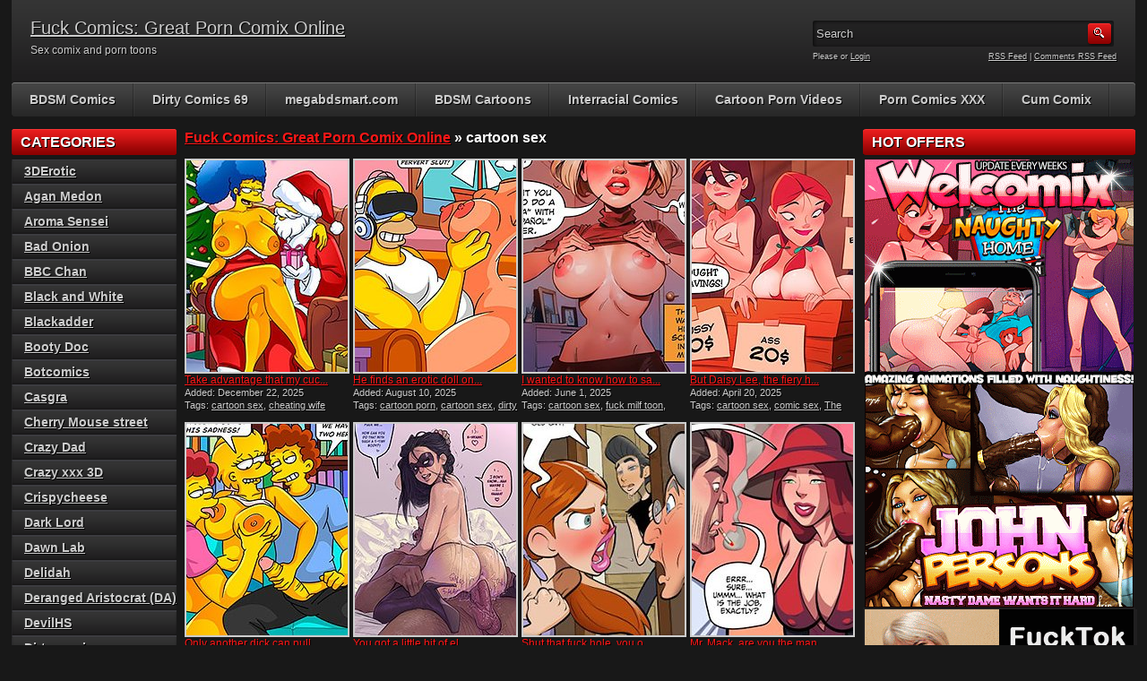

--- FILE ---
content_type: text/html; charset=UTF-8
request_url: http://fuckcomics.net/index.php/tag/cartoon-sex/
body_size: 16707
content:
<!DOCTYPE html PUBLIC "-//W3C//DTD XHTML 1.0 Transitional//EN" "http://www.w3.org/TR/xhtml1/DTD/xhtml1-transitional.dtd">
<html xmlns="http://www.w3.org/1999/xhtml" lang="en-US">

    <head>

        <title>  cartoon sex</title>
		<meta name="viewport" content="width=device-width, initial-scale=1">
        <meta http-equiv="content-type" content="text/html; charset=UTF-8" />
        <meta name="generator" content="WordPress 5.3.20" />
        <link href="http://fuckcomics.net/wp-content/themes/adultphoto-01-red/style.css" rel="stylesheet" type="text/css" />
        <link href="http://fuckcomics.net/wp-content/themes/adultphoto-01-red/mob-style.css" rel="stylesheet" type="text/css" />
        <link rel="alternate" type="application/rss+xml" title="Fuck Comics: Great Porn Comix Online RSS Feed" href="http://fuckcomics.net/index.php/feed/" />
        <link rel="pingback" href="http://fuckcomics.net/xmlrpc.php" />
        
        <link rel='dns-prefetch' href='//s.w.org' />
<link rel="alternate" type="application/rss+xml" title="Fuck Comics: Great Porn Comix Online &raquo; cartoon sex Tag Feed" href="http://fuckcomics.net/index.php/tag/cartoon-sex/feed/" />
		<script type="text/javascript">
			window._wpemojiSettings = {"baseUrl":"https:\/\/s.w.org\/images\/core\/emoji\/12.0.0-1\/72x72\/","ext":".png","svgUrl":"https:\/\/s.w.org\/images\/core\/emoji\/12.0.0-1\/svg\/","svgExt":".svg","source":{"concatemoji":"http:\/\/fuckcomics.net\/wp-includes\/js\/wp-emoji-release.min.js?ver=5.3.20"}};
			!function(e,a,t){var n,r,o,i=a.createElement("canvas"),p=i.getContext&&i.getContext("2d");function s(e,t){var a=String.fromCharCode;p.clearRect(0,0,i.width,i.height),p.fillText(a.apply(this,e),0,0);e=i.toDataURL();return p.clearRect(0,0,i.width,i.height),p.fillText(a.apply(this,t),0,0),e===i.toDataURL()}function c(e){var t=a.createElement("script");t.src=e,t.defer=t.type="text/javascript",a.getElementsByTagName("head")[0].appendChild(t)}for(o=Array("flag","emoji"),t.supports={everything:!0,everythingExceptFlag:!0},r=0;r<o.length;r++)t.supports[o[r]]=function(e){if(!p||!p.fillText)return!1;switch(p.textBaseline="top",p.font="600 32px Arial",e){case"flag":return s([127987,65039,8205,9895,65039],[127987,65039,8203,9895,65039])?!1:!s([55356,56826,55356,56819],[55356,56826,8203,55356,56819])&&!s([55356,57332,56128,56423,56128,56418,56128,56421,56128,56430,56128,56423,56128,56447],[55356,57332,8203,56128,56423,8203,56128,56418,8203,56128,56421,8203,56128,56430,8203,56128,56423,8203,56128,56447]);case"emoji":return!s([55357,56424,55356,57342,8205,55358,56605,8205,55357,56424,55356,57340],[55357,56424,55356,57342,8203,55358,56605,8203,55357,56424,55356,57340])}return!1}(o[r]),t.supports.everything=t.supports.everything&&t.supports[o[r]],"flag"!==o[r]&&(t.supports.everythingExceptFlag=t.supports.everythingExceptFlag&&t.supports[o[r]]);t.supports.everythingExceptFlag=t.supports.everythingExceptFlag&&!t.supports.flag,t.DOMReady=!1,t.readyCallback=function(){t.DOMReady=!0},t.supports.everything||(n=function(){t.readyCallback()},a.addEventListener?(a.addEventListener("DOMContentLoaded",n,!1),e.addEventListener("load",n,!1)):(e.attachEvent("onload",n),a.attachEvent("onreadystatechange",function(){"complete"===a.readyState&&t.readyCallback()})),(n=t.source||{}).concatemoji?c(n.concatemoji):n.wpemoji&&n.twemoji&&(c(n.twemoji),c(n.wpemoji)))}(window,document,window._wpemojiSettings);
		</script>
		<style type="text/css">
img.wp-smiley,
img.emoji {
	display: inline !important;
	border: none !important;
	box-shadow: none !important;
	height: 1em !important;
	width: 1em !important;
	margin: 0 .07em !important;
	vertical-align: -0.1em !important;
	background: none !important;
	padding: 0 !important;
}
</style>
	<link rel='stylesheet' id='wp-block-library-css'  href='http://fuckcomics.net/wp-includes/css/dist/block-library/style.min.css?ver=5.3.20' type='text/css' media='all' />
<link rel='https://api.w.org/' href='http://fuckcomics.net/index.php/wp-json/' />
<link rel="EditURI" type="application/rsd+xml" title="RSD" href="http://fuckcomics.net/xmlrpc.php?rsd" />
<link rel="wlwmanifest" type="application/wlwmanifest+xml" href="http://fuckcomics.net/wp-includes/wlwmanifest.xml" /> 
<meta name="generator" content="WordPress 5.3.20" />
        
         <script type="text/javascript" src="http://ajax.googleapis.com/ajax/libs/jquery/1.8.0/jquery.min.js"></script>
		<script type="text/javascript" src="http://fuckcomics.net/wp-content/themes/adultphoto-01-red/js/javascript.js"></script>
        <script src="http://fuckcomics.net/wp-content/themes/adultphoto-01-red/js/jquery.tools.min.js" type="text/javascript"></script>

        <script src="http://fuckcomics.net/wp-content/themes/adultphoto-01-red/js/init.js" type="text/javascript"></script>
    </head>

    <body>
    
        <div class="header">
            
            <div class="info">
                
                                    
                    <h1><a href="http://fuckcomics.net" title="Fuck Comics: Great Porn Comix Online">Fuck Comics: Great Porn Comix Online</a></h1>
                    
                                    
                <p>Sex comix and porn toons</p>
            
            </div>
            
            <div class="user-bar">
                
                <form method="post" action="http://fuckcomics.net/">
                    
                    <input type="text" class="search-form" name="s" onfocus="javascript: if(this.value == 'Search') this.value = '';" onblur="javascript: if(this.value == '') { this.value = 'Search';}" value="Search" />
                    <input type="submit" class="search-button" value="" />
                
                </form>
                
                <div class="clear"></div>
                
                <div class="user-login">
                    
                                        
                    Please  or <a href="http://fuckcomics.net/wp-login.php?redirect_to=http%3A%2F%2Ffuckcomics.net">Login</a>
                    
                                    
                </div>
                
                <div class="rss-feed"><a href="http://fuckcomics.net/index.php/feed/">RSS Feed</a> | <a href="http://fuckcomics.net/index.php/comments/feed/">Comments RSS Feed</a></div>
            
            </div>
    
        </div>
    
        <div class="navigation">
            <a id="nav-menu" class="nav-menu"></a>
            <ul id="hnav" class="topmenu nav-open"><li id="menu-item-1199" class="menu-item menu-item-type-custom menu-item-object-custom menu-item-1199"><a href="http://comics-bdsm.com">BDSM Comics</a></li>
<li id="menu-item-1354" class="menu-item menu-item-type-custom menu-item-object-custom menu-item-1354"><a href="http://dirtycomics69.com/">Dirty Comics 69</a></li>
<li id="menu-item-1778" class="menu-item menu-item-type-custom menu-item-object-custom menu-item-1778"><a href="http://megabdsmart.com">megabdsmart.com</a></li>
<li id="menu-item-2266" class="menu-item menu-item-type-custom menu-item-object-custom menu-item-2266"><a href="http://bdsmcartoonsplus.com">BDSM Cartoons</a></li>
<li id="menu-item-2409" class="menu-item menu-item-type-custom menu-item-object-custom menu-item-2409"><a href="http://comics-interracial.net">Interracial Comics</a></li>
<li id="menu-item-2553" class="menu-item menu-item-type-custom menu-item-object-custom menu-item-2553"><a href="http://www.cartoonvideos247.com">Cartoon Porn Videos</a></li>
<li id="menu-item-2557" class="menu-item menu-item-type-custom menu-item-object-custom menu-item-2557"><a href="http://porncomicxxx.com">Porn Comics XXX</a></li>
<li id="menu-item-10093" class="menu-item menu-item-type-custom menu-item-object-custom menu-item-10093"><a href="http://cumcomix.com">Cum Comix</a></li>
</ul>            
        </div>
    
    <div class="main">
    
        <div class="content">
        
            <div class="posts">
    
                                
                    <h2 class="page-title"><a href="http://fuckcomics.net">Fuck Comics: Great Porn Comix Online</a> &raquo; cartoon sex</h2>
                    
                                        
                
                    <div class="post" id="post-10362">
                        
                        <a href="http://fuckcomics.net/index.php/2025/12/22/take-advantage-that-my-cuckold-husband-is-busy-and-come-in-the-right-way-here-at-my-house-through-the-chimney-the-simptoons-the-mysterious-santa-claus-welcomix-tufos/" title="Take advantage that my cuckold husband is busy and come in the right way here at my house through the chimney / The simptoons / The mysterious Santa Claus / welcomix (tufos)"><img width="180" height="236" src="http://fuckcomics.net/wp-content/uploads/180x236we510-1.jpg" class="attachment-180x240 size-180x240 wp-post-image" alt="Take advantage that my cuckold husband is busy and come in the right way here at my house through the chimney / The simptoons / The mysterious Santa Claus / welcomix (tufos)" title="" /></a>
                        
                        <div class="link"><a href="http://fuckcomics.net/index.php/2025/12/22/take-advantage-that-my-cuckold-husband-is-busy-and-come-in-the-right-way-here-at-my-house-through-the-chimney-the-simptoons-the-mysterious-santa-claus-welcomix-tufos/">Take advantage that my cuc...</a></div>
                        
                        <span>Added: December 22, 2025</span>
                        
                        <span>Tags: <a href="http://fuckcomics.net/index.php/tag/cartoon-sex/" rel="tag">cartoon sex</a>, <a href="http://fuckcomics.net/index.php/tag/cheating-wife-comic/" rel="tag">cheating wife comic</a>, <a href="http://fuckcomics.net/index.php/tag/cuckold/" rel="tag">cuckold</a>, <a href="http://fuckcomics.net/index.php/tag/milf-fantasy/" rel="tag">milf fantasy</a>, <a href="http://fuckcomics.net/index.php/tag/milf-xmas/" rel="tag">milf xmas</a>, <a href="http://fuckcomics.net/index.php/tag/the-simptoons/" rel="tag">The Simptoons</a>, <a href="http://fuckcomics.net/index.php/tag/welcomix-milf/" rel="tag">welcomix milf</a></span>
                    
                    </div>
                    
                                        
                
                    <div class="post" id="post-10100">
                        
                        <a href="http://fuckcomics.net/index.php/2025/08/10/he-finds-an-erotic-doll-on-the-bed-the-simptoons-erotic-doll-of-the-future-welcomix-tufos/" title="He finds an erotic doll on the bed / The Simptoons / Erotic doll of the future / welcomix (tufos)"><img width="180" height="236" src="http://fuckcomics.net/wp-content/uploads/180x236we465-11.jpg" class="attachment-180x240 size-180x240 wp-post-image" alt="He finds an erotic doll on the bed / The Simptoons / Erotic doll of the future / welcomix (tufos)" title="" /></a>
                        
                        <div class="link"><a href="http://fuckcomics.net/index.php/2025/08/10/he-finds-an-erotic-doll-on-the-bed-the-simptoons-erotic-doll-of-the-future-welcomix-tufos/">He finds an erotic doll on...</a></div>
                        
                        <span>Added: August 10, 2025</span>
                        
                        <span>Tags: <a href="http://fuckcomics.net/index.php/tag/cartoon-porn/" rel="tag">cartoon porn</a>, <a href="http://fuckcomics.net/index.php/tag/cartoon-sex/" rel="tag">cartoon sex</a>, <a href="http://fuckcomics.net/index.php/tag/dirty-sex/" rel="tag">dirty sex</a>, <a href="http://fuckcomics.net/index.php/tag/famous-cartoon/" rel="tag">famous cartoon</a>, <a href="http://fuckcomics.net/index.php/tag/parody-cartoon/" rel="tag">parody cartoon</a>, <a href="http://fuckcomics.net/index.php/tag/pervert-comic/" rel="tag">pervert comic</a>, <a href="http://fuckcomics.net/index.php/tag/virtual-sex/" rel="tag">virtual sex</a>, <a href="http://fuckcomics.net/index.php/tag/welcomix-porn/" rel="tag">welcomix porn</a></span>
                    
                    </div>
                    
                                        
                
                    <div class="post" id="post-9978">
                        
                        <a href="http://fuckcomics.net/index.php/2025/06/01/i-wanted-to-know-how-to-say-titjob-in-spanish-jerk-off-on-my-day-off-the-spanish-teacher-welcomix-tufos/" title="I wanted to know how to say titjob in spanish / Jerk Off on My Day Off / The spanish teacher / welcomix (tufos)"><img width="180" height="236" src="http://fuckcomics.net/wp-content/uploads/180x236we450-2.jpg" class="attachment-180x240 size-180x240 wp-post-image" alt="I wanted to know how to say titjob in spanish / Jerk Off on My Day Off / The spanish teacher / welcomix (tufos)" title="" /></a>
                        
                        <div class="link"><a href="http://fuckcomics.net/index.php/2025/06/01/i-wanted-to-know-how-to-say-titjob-in-spanish-jerk-off-on-my-day-off-the-spanish-teacher-welcomix-tufos/">I wanted to know how to sa...</a></div>
                        
                        <span>Added: June 1, 2025</span>
                        
                        <span>Tags: <a href="http://fuckcomics.net/index.php/tag/cartoon-sex/" rel="tag">cartoon sex</a>, <a href="http://fuckcomics.net/index.php/tag/fuck-milf-toon/" rel="tag">fuck milf toon</a>, <a href="http://fuckcomics.net/index.php/tag/huge-tits/" rel="tag">huge tits</a>, <a href="http://fuckcomics.net/index.php/tag/jerk-off-on-my-day-off/" rel="tag">Jerk Off on My Day Off</a>, <a href="http://fuckcomics.net/index.php/tag/mature-sex/" rel="tag">mature sex</a>, <a href="http://fuckcomics.net/index.php/tag/milf-porn/" rel="tag">milf porn</a>, <a href="http://fuckcomics.net/index.php/tag/the-spanish-teacher/" rel="tag">The spanish teacher</a>, <a href="http://fuckcomics.net/index.php/tag/welcomix-porn/" rel="tag">welcomix porn</a></span>
                    
                    </div>
                    
                                        
                
                    <div class="post" id="post-9897">
                        
                        <a href="http://fuckcomics.net/index.php/2025/04/20/but-daisy-lee-the-fiery-hillbilly-prefers-to-kiss-with-the-tongue-the-hillbilly-farm-the-kissing-booth-welcomix-tufos/" title="But Daisy Lee, the fiery hillbilly, prefers to kiss with the tongue / The Hillbilly Farm / The kissing booth / welcomix (tufos)"><img width="180" height="236" src="http://fuckcomics.net/wp-content/uploads/180x236we291-2.jpg" class="attachment-180x240 size-180x240 wp-post-image" alt="But Daisy Lee, the fiery hillbilly, prefers to kiss with the tongue / The Hillbilly Farm / The kissing booth / welcomix (tufos)" title="" /></a>
                        
                        <div class="link"><a href="http://fuckcomics.net/index.php/2025/04/20/but-daisy-lee-the-fiery-hillbilly-prefers-to-kiss-with-the-tongue-the-hillbilly-farm-the-kissing-booth-welcomix-tufos/">But Daisy Lee, the fiery h...</a></div>
                        
                        <span>Added: April 20, 2025</span>
                        
                        <span>Tags: <a href="http://fuckcomics.net/index.php/tag/cartoon-sex/" rel="tag">cartoon sex</a>, <a href="http://fuckcomics.net/index.php/tag/comic-sex/" rel="tag">comic sex</a>, <a href="http://fuckcomics.net/index.php/tag/the-hillbilly-farm/" rel="tag">The Hillbilly Farm</a>, <a href="http://fuckcomics.net/index.php/tag/tufos-porn/" rel="tag">tufos porn</a>, <a href="http://fuckcomics.net/index.php/tag/welcomix-sex/" rel="tag">welcomix sex</a>, <a href="http://fuckcomics.net/index.php/tag/whole-comic/" rel="tag">whole comic</a></span>
                    
                    </div>
                    
                                        
                
                    <div class="post" id="post-9834">
                        
                        <a href="http://fuckcomics.net/index.php/2025/03/23/only-another-dick-can-pull-me-out-of-this-sadness-the-simptoons-he-dumped-me-twins-fucked-me-welcomix-tufos/" title="Only another dick can pull me out of this sadness / The Simptoons / He dumped me, twins fucked me / welcomix (tufos)"><img width="180" height="236" src="http://fuckcomics.net/wp-content/uploads/180x236we444-3.jpg" class="attachment-180x240 size-180x240 wp-post-image" alt="Only another dick can pull me out of this sadness / The Simptoons / He dumped me, twins fucked me / welcomix (tufos)" title="" /></a>
                        
                        <div class="link"><a href="http://fuckcomics.net/index.php/2025/03/23/only-another-dick-can-pull-me-out-of-this-sadness-the-simptoons-he-dumped-me-twins-fucked-me-welcomix-tufos/">Only another dick can pull...</a></div>
                        
                        <span>Added: March 23, 2025</span>
                        
                        <span>Tags: <a href="http://fuckcomics.net/index.php/tag/cartoon-sex/" rel="tag">cartoon sex</a>, <a href="http://fuckcomics.net/index.php/tag/gangbang-porn/" rel="tag">gangbang porn</a>, <a href="http://fuckcomics.net/index.php/tag/parody-comic/" rel="tag">parody comic</a>, <a href="http://fuckcomics.net/index.php/tag/the-simptoons-porn-cartoon/" rel="tag">The Simptoons porn cartoon</a>, <a href="http://fuckcomics.net/index.php/tag/welcomix-cartoon/" rel="tag">welcomix cartoon</a>, <a href="http://fuckcomics.net/index.php/tag/welcomix-porn/" rel="tag">welcomix porn</a></span>
                    
                    </div>
                    
                                        
                
                    <div class="post" id="post-9128">
                        
                        <a href="http://fuckcomics.net/index.php/2024/12/10/you-got-a-little-bit-of-elastigirl-in-you-too-slutty-violet-melkor-mancin/" title="You got a little bit of elastigirl in you, too / Slutty Violet / Melkor Mancin"><img width="180" height="236" src="http://fuckcomics.net/wp-content/uploads/180x236ron336-3.jpg" class="attachment-180x240 size-180x240 wp-post-image" alt="You got a little bit of elastigirl in you, too / Slutty Violet / Melkor Mancin" title="" /></a>
                        
                        <div class="link"><a href="http://fuckcomics.net/index.php/2024/12/10/you-got-a-little-bit-of-elastigirl-in-you-too-slutty-violet-melkor-mancin/">You got a little bit of el...</a></div>
                        
                        <span>Added: December 10, 2024</span>
                        
                        <span>Tags: <a href="http://fuckcomics.net/index.php/tag/cartoon-sex/" rel="tag">cartoon sex</a>, <a href="http://fuckcomics.net/index.php/tag/famous-porn/" rel="tag">famous porn</a>, <a href="http://fuckcomics.net/index.php/tag/hot-mom-toon/" rel="tag">hot mom toon</a>, <a href="http://fuckcomics.net/index.php/tag/melkor-porn/" rel="tag">melkor porn</a>, <a href="http://fuckcomics.net/index.php/tag/melkor-sex/" rel="tag">melkor sex</a>, <a href="http://fuckcomics.net/index.php/tag/slutty-violet-comic/" rel="tag">slutty violet comic</a></span>
                    
                    </div>
                    
                                        
                
                    <div class="post" id="post-8394">
                        
                        <a href="http://fuckcomics.net/index.php/2024/06/30/shut-that-fuck-hole-you-old-bat-farm-lessons-22-jab-comix/" title="Shut that fuck hole, you old bat / Farm lessons 22 / jab comix"><img width="180" height="236" src="http://fuckcomics.net/wp-content/uploads/180x236jtk2223-4.jpg" class="attachment-180x240 size-180x240 wp-post-image" alt="Shut that fuck hole, you old bat / Farm lessons 22 / jab comix" title="" /></a>
                        
                        <div class="link"><a href="http://fuckcomics.net/index.php/2024/06/30/shut-that-fuck-hole-you-old-bat-farm-lessons-22-jab-comix/">Shut that fuck hole, you o...</a></div>
                        
                        <span>Added: June 30, 2024</span>
                        
                        <span>Tags: <a href="http://fuckcomics.net/index.php/tag/adult-comic/" rel="tag">adult comic</a>, <a href="http://fuckcomics.net/index.php/tag/cartoon-sex/" rel="tag">cartoon sex</a>, <a href="http://fuckcomics.net/index.php/tag/farm-lessons-22/" rel="tag">Farm lessons 22</a>, <a href="http://fuckcomics.net/index.php/tag/fuck-jab/" rel="tag">fuck jab</a>, <a href="http://fuckcomics.net/index.php/tag/hardcore-jab/" rel="tag">hardcore jab</a>, <a href="http://fuckcomics.net/index.php/tag/jab-comic/" rel="tag">jab comic</a>, <a href="http://fuckcomics.net/index.php/tag/mature-toon/" rel="tag">mature toon</a>, <a href="http://fuckcomics.net/index.php/tag/milf-fuck/" rel="tag">milf fuck</a>, <a href="http://fuckcomics.net/index.php/tag/slut-jab/" rel="tag">slut jab</a></span>
                    
                    </div>
                    
                                        
                
                    <div class="post" id="post-8211">
                        
                        <a href="http://fuckcomics.net/index.php/2024/04/04/mr-mack-are-you-the-man-for-the-job-dick-jab-porn/" title="Mr. Mack, are you the man for the job? / Dick / jab porn"><img width="180" height="236" src="http://fuckcomics.net/wp-content/uploads/180x236jtk2161-4.jpg" class="attachment-180x240 size-180x240 wp-post-image" alt="Mr. Mack, are you the man for the job? / Dick / jab porn" title="" /></a>
                        
                        <div class="link"><a href="http://fuckcomics.net/index.php/2024/04/04/mr-mack-are-you-the-man-for-the-job-dick-jab-porn/">Mr. Mack, are you the man...</a></div>
                        
                        <span>Added: April 4, 2024</span>
                        
                        <span>Tags: <a href="http://fuckcomics.net/index.php/tag/big-cock/" rel="tag">big cock</a>, <a href="http://fuckcomics.net/index.php/tag/cartoon-sex/" rel="tag">cartoon sex</a>, <a href="http://fuckcomics.net/index.php/tag/comic-sex/" rel="tag">comic sex</a>, <a href="http://fuckcomics.net/index.php/tag/dick/" rel="tag">dick</a>, <a href="http://fuckcomics.net/index.php/tag/huge-tits/" rel="tag">huge tits</a>, <a href="http://fuckcomics.net/index.php/tag/jab-porn/" rel="tag">jab porn</a>, <a href="http://fuckcomics.net/index.php/tag/milf-porn/" rel="tag">milf porn</a></span>
                    
                    </div>
                    
                                        
                
                    <div class="post" id="post-8022">
                        
                        <a href="http://fuckcomics.net/index.php/2024/01/15/keep-fingering-my-little-slutty-pussy-the-missionaries-dirty-comics-interracial-art/" title="Keep fingering my little slutty pussy / The missionaries  / Dirty comics / Interracial art"><img width="180" height="236" src="http://fuckcomics.net/wp-content/uploads/180x236-dcd106-7.jpg" class="attachment-180x240 size-180x240 wp-post-image" alt="Keep fingering my little slutty pussy / The missionaries  / Dirty comics / Interracial art" title="" /></a>
                        
                        <div class="link"><a href="http://fuckcomics.net/index.php/2024/01/15/keep-fingering-my-little-slutty-pussy-the-missionaries-dirty-comics-interracial-art/">Keep fingering my little s...</a></div>
                        
                        <span>Added: January 15, 2024</span>
                        
                        <span>Tags: <a href="http://fuckcomics.net/index.php/tag/bbc-cartoon/" rel="tag">bbc cartoon</a>, <a href="http://fuckcomics.net/index.php/tag/cartoon-sex/" rel="tag">cartoon sex</a>, <a href="http://fuckcomics.net/index.php/tag/dirty-art/" rel="tag">dirty art</a>, <a href="http://fuckcomics.net/index.php/tag/handjob/" rel="tag">handjob</a>, <a href="http://fuckcomics.net/index.php/tag/interracial-comic/" rel="tag">interracial comic</a>, <a href="http://fuckcomics.net/index.php/tag/milf/" rel="tag">milf</a>, <a href="http://fuckcomics.net/index.php/tag/the-missionaries/" rel="tag">The missionaries</a>, <a href="http://fuckcomics.net/index.php/tag/whore-comic/" rel="tag">whore comic</a></span>
                    
                    </div>
                    
                                        
                
                    <div class="post" id="post-7970">
                        
                        <a href="http://fuckcomics.net/index.php/2023/12/25/it-cant-be-easy-for-you-when-your-mother-is-mandi-moist-tomb-tart-jab-porn/" title="It can&#8217;t be easy for you when your mother is Mandi moist / Tomb Tart / jab porn"><img width="180" height="236" src="http://fuckcomics.net/wp-content/uploads/180x236jtk2142-1.jpg" class="attachment-180x240 size-180x240 wp-post-image" alt="It can&#8217;t be easy for you when your mother is Mandi moist / Tomb Tart / jab porn" title="" /></a>
                        
                        <div class="link"><a href="http://fuckcomics.net/index.php/2023/12/25/it-cant-be-easy-for-you-when-your-mother-is-mandi-moist-tomb-tart-jab-porn/">It can&#8217;t be easy for...</a></div>
                        
                        <span>Added: December 25, 2023</span>
                        
                        <span>Tags: <a href="http://fuckcomics.net/index.php/tag/cartoon-sex/" rel="tag">cartoon sex</a>, <a href="http://fuckcomics.net/index.php/tag/comic-porn/" rel="tag">comic porn</a>, <a href="http://fuckcomics.net/index.php/tag/comic-sex/" rel="tag">comic sex</a>, <a href="http://fuckcomics.net/index.php/tag/fuck-hard/" rel="tag">fuck hard</a>, <a href="http://fuckcomics.net/index.php/tag/hot-mom/" rel="tag">hot mom</a>, <a href="http://fuckcomics.net/index.php/tag/jab-porn/" rel="tag">jab porn</a>, <a href="http://fuckcomics.net/index.php/tag/milf-comic/" rel="tag">milf comic</a>, <a href="http://fuckcomics.net/index.php/tag/slut-mom/" rel="tag">slut mom</a>, <a href="http://fuckcomics.net/index.php/tag/tomb-tart/" rel="tag">Tomb Tart</a></span>
                    
                    </div>
                    
                                        
                
                    <div class="post" id="post-6953">
                        
                        <a href="http://fuckcomics.net/index.php/2022/08/26/tell-me-you-dont-want-this-big-cock-inside-you-the-mayor-5-interracial-comic/" title="Tell me you don&#8217;t want this big cock inside you / The mayor 5 / Interracial comic"><img width="180" height="236" src="http://fuckcomics.net/wp-content/uploads/180x236bnwc842-1.jpg" class="attachment-180x240 size-180x240 wp-post-image" alt="Tell me you don&#8217;t want this big cock inside you / The mayor 5 / Interracial comic" title="" /></a>
                        
                        <div class="link"><a href="http://fuckcomics.net/index.php/2022/08/26/tell-me-you-dont-want-this-big-cock-inside-you-the-mayor-5-interracial-comic/">Tell me you don&#8217;t wa...</a></div>
                        
                        <span>Added: August 26, 2022</span>
                        
                        <span>Tags: <a href="http://fuckcomics.net/index.php/tag/big-cock-art/" rel="tag">big cock art</a>, <a href="http://fuckcomics.net/index.php/tag/boobs-dick/" rel="tag">boobs dick</a>, <a href="http://fuckcomics.net/index.php/tag/cartoon-sex/" rel="tag">cartoon sex</a>, <a href="http://fuckcomics.net/index.php/tag/ebony-comic/" rel="tag">ebony comic</a>, <a href="http://fuckcomics.net/index.php/tag/interracial-art/" rel="tag">interracial art</a>, <a href="http://fuckcomics.net/index.php/tag/the-mayor-5/" rel="tag">The mayor 5</a>, <a href="http://fuckcomics.net/index.php/tag/titfuck-art/" rel="tag">titfuck art</a></span>
                    
                    </div>
                    
                                        
                
                    <div class="post" id="post-6838">
                        
                        <a href="http://fuckcomics.net/index.php/2022/07/27/i-need-to-taste-your-cum-battle-of-the-pinups-dark-lord/" title="I need to taste your cum / Battle of the Pinups / Dark Lord"><img width="180" height="236" src="http://fuckcomics.net/wp-content/uploads/180x236pju1645-2.jpg" class="attachment-180x240 size-180x240 wp-post-image" alt="I need to taste your cum / Battle of the Pinups / Dark Lord" title="" /></a>
                        
                        <div class="link"><a href="http://fuckcomics.net/index.php/2022/07/27/i-need-to-taste-your-cum-battle-of-the-pinups-dark-lord/">I need to taste your cum /...</a></div>
                        
                        <span>Added: July 27, 2022</span>
                        
                        <span>Tags: <a href="http://fuckcomics.net/index.php/tag/3d-porn/" rel="tag">3d porn</a>, <a href="http://fuckcomics.net/index.php/tag/big-cock/" rel="tag">big cock</a>, <a href="http://fuckcomics.net/index.php/tag/cartoon-sex/" rel="tag">cartoon sex</a>, <a href="http://fuckcomics.net/index.php/tag/cgi-sex/" rel="tag">cgi sex</a>, <a href="http://fuckcomics.net/index.php/tag/comic-porn/" rel="tag">comic porn</a>, <a href="http://fuckcomics.net/index.php/tag/comic-sex/" rel="tag">comic sex</a>, <a href="http://fuckcomics.net/index.php/tag/huge-dick/" rel="tag">huge dick</a>, <a href="http://fuckcomics.net/index.php/tag/no-bra-club-sex/" rel="tag">no bra club sex</a></span>
                    
                    </div>
                    
                                        
                
                    <div class="post" id="post-6817">
                        
                        <a href="http://fuckcomics.net/index.php/2022/07/20/take-it-now-stroke-my-dick-christian-knockers-next-generation-sins-of-the-daughter-dark-lord/" title="Take it now, stroke my dick / Christian knockers next generation / Sins of the daughter / Dark Lord"><img width="180" height="236" src="http://fuckcomics.net/wp-content/uploads/180z236pju1641-2.jpg" class="attachment-180x240 size-180x240 wp-post-image" alt="Take it now, stroke my dick / Christian knockers next generation / Sins of the daughter / Dark Lord" title="" /></a>
                        
                        <div class="link"><a href="http://fuckcomics.net/index.php/2022/07/20/take-it-now-stroke-my-dick-christian-knockers-next-generation-sins-of-the-daughter-dark-lord/">Take it now, stroke my dic...</a></div>
                        
                        <span>Added: July 20, 2022</span>
                        
                        <span>Tags: <a href="http://fuckcomics.net/index.php/tag/blowjob-cum/" rel="tag">blowjob cum</a>, <a href="http://fuckcomics.net/index.php/tag/cartoon-sex/" rel="tag">cartoon sex</a>, <a href="http://fuckcomics.net/index.php/tag/christian-knockers-next-generation/" rel="tag">Christian knockers next generation</a>, <a href="http://fuckcomics.net/index.php/tag/cum-comic/" rel="tag">cum comic</a>, <a href="http://fuckcomics.net/index.php/tag/dark-lord-porn/" rel="tag">dark lord porn</a>, <a href="http://fuckcomics.net/index.php/tag/interracial-porn-comic/" rel="tag">interracial porn comic</a>, <a href="http://fuckcomics.net/index.php/tag/oral-toon/" rel="tag">oral toon</a>, <a href="http://fuckcomics.net/index.php/tag/sins-of-the-daughter/" rel="tag">Sins of the daughter</a></span>
                    
                    </div>
                    
                                        
                
                    <div class="post" id="post-6759">
                        
                        <a href="http://fuckcomics.net/index.php/2022/06/23/gonna-ride-that-fuckin-ass-battle-of-the-pinups-dark-lord-interracial-comic/" title="Gonna ride that fuckin&#8217; ass / Battle of the Pinups / Dark Lord / Interracial comic"><img width="180" height="236" src="http://fuckcomics.net/wp-content/uploads/180x236pju1632-1.jpg" class="attachment-180x240 size-180x240 wp-post-image" alt="Gonna ride that fuckin&#8217; ass / Battle of the Pinups / Dark Lord / Interracial comic" title="" /></a>
                        
                        <div class="link"><a href="http://fuckcomics.net/index.php/2022/06/23/gonna-ride-that-fuckin-ass-battle-of-the-pinups-dark-lord-interracial-comic/">Gonna ride that fuckin&#82...</a></div>
                        
                        <span>Added: June 23, 2022</span>
                        
                        <span>Tags: <a href="http://fuckcomics.net/index.php/tag/3d-toon/" rel="tag">3d toon</a>, <a href="http://fuckcomics.net/index.php/tag/battle-of-the-pinups/" rel="tag">Battle of the Pinups</a>, <a href="http://fuckcomics.net/index.php/tag/bbc/" rel="tag">bbc</a>, <a href="http://fuckcomics.net/index.php/tag/cartoon-sex/" rel="tag">cartoon sex</a>, <a href="http://fuckcomics.net/index.php/tag/dark-lord/" rel="tag">dark lord</a>, <a href="http://fuckcomics.net/index.php/tag/huge-dick/" rel="tag">huge dick</a>, <a href="http://fuckcomics.net/index.php/tag/interracial/" rel="tag">interracial</a>, <a href="http://fuckcomics.net/index.php/tag/no-bra-club/" rel="tag">no bra club</a></span>
                    
                    </div>
                    
                                        
                
                    <div class="post" id="post-6361">
                        
                        <a href="http://fuckcomics.net/index.php/2022/01/15/i-need-you-to-get-gangster-in-this-pussy-suga-trap-interracial-comic/" title="I need you to get gangster in this pussy / Suga trap / Interracial comic"><img width="180" height="236" src="http://fuckcomics.net/wp-content/uploads/t-bnwc801-3.jpg" class="attachment-180x240 size-180x240 wp-post-image" alt="I need you to get gangster in this pussy / Suga trap / Interracial comic" title="" /></a>
                        
                        <div class="link"><a href="http://fuckcomics.net/index.php/2022/01/15/i-need-you-to-get-gangster-in-this-pussy-suga-trap-interracial-comic/">I need you to get gangster...</a></div>
                        
                        <span>Added: January 15, 2022</span>
                        
                        <span>Tags: <a href="http://fuckcomics.net/index.php/tag/bbc/" rel="tag">bbc</a>, <a href="http://fuckcomics.net/index.php/tag/cartoon-sex/" rel="tag">cartoon sex</a>, <a href="http://fuckcomics.net/index.php/tag/cuckold/" rel="tag">cuckold</a>, <a href="http://fuckcomics.net/index.php/tag/hot-sperm/" rel="tag">hot sperm</a>, <a href="http://fuckcomics.net/index.php/tag/housewife/" rel="tag">housewife</a>, <a href="http://fuckcomics.net/index.php/tag/huge-dick/" rel="tag">huge dick</a>, <a href="http://fuckcomics.net/index.php/tag/interracial/" rel="tag">interracial</a>, <a href="http://fuckcomics.net/index.php/tag/suga-trap/" rel="tag">Suga trap</a>, <a href="http://fuckcomics.net/index.php/tag/wet-pussy/" rel="tag">wet pussy</a></span>
                    
                    </div>
                    
                                        
                
                    <div class="post" id="post-6403">
                        
                        <a href="http://fuckcomics.net/index.php/2022/01/13/i-need-to-do-this-first-the-wrong-house-10-jab-comix/" title="I need to do this first / The Wrong House 10 / jab comix"><img width="180" height="236" src="http://fuckcomics.net/wp-content/uploads/180x236jtk1852-2.jpg" class="attachment-180x240 size-180x240 wp-post-image" alt="I need to do this first / The Wrong House 10 / jab comix" title="" /></a>
                        
                        <div class="link"><a href="http://fuckcomics.net/index.php/2022/01/13/i-need-to-do-this-first-the-wrong-house-10-jab-comix/">I need to do this first /...</a></div>
                        
                        <span>Added: January 13, 2022</span>
                        
                        <span>Tags: <a href="http://fuckcomics.net/index.php/tag/cartoon-sex/" rel="tag">cartoon sex</a>, <a href="http://fuckcomics.net/index.php/tag/gangbang/" rel="tag">gangbang</a>, <a href="http://fuckcomics.net/index.php/tag/jab-comic/" rel="tag">jab comic</a>, <a href="http://fuckcomics.net/index.php/tag/lesbians/" rel="tag">lesbians</a>, <a href="http://fuckcomics.net/index.php/tag/the-wrong-house-10/" rel="tag">The Wrong House 10</a>, <a href="http://fuckcomics.net/index.php/tag/toon-porn/" rel="tag">toon porn</a></span>
                    
                    </div>
                    
                                        
                
                    <div class="post" id="post-6180">
                        
                        <a href="http://fuckcomics.net/index.php/2021/11/19/time-for-some-detective-work-the-hardon-sibs-3-the-mystery-of-the-ghostly-prom-jab-comix/" title="Time for some detective work / The hardon sibs 3 / The mystery of the ghostly prom / jab comix"><img width="180" height="236" src="http://fuckcomics.net/wp-content/uploads/180x236jtk1824-2.jpg" class="attachment-180x240 size-180x240 wp-post-image" alt="Time for some detective work / The hardon sibs 3 / The mystery of the ghostly prom / jab comix" title="" /></a>
                        
                        <div class="link"><a href="http://fuckcomics.net/index.php/2021/11/19/time-for-some-detective-work-the-hardon-sibs-3-the-mystery-of-the-ghostly-prom-jab-comix/">Time for some detective wo...</a></div>
                        
                        <span>Added: November 19, 2021</span>
                        
                        <span>Tags: <a href="http://fuckcomics.net/index.php/tag/big-tits/" rel="tag">big tits</a>, <a href="http://fuckcomics.net/index.php/tag/cartoon-sex/" rel="tag">cartoon sex</a>, <a href="http://fuckcomics.net/index.php/tag/comic-sex/" rel="tag">comic sex</a>, <a href="http://fuckcomics.net/index.php/tag/huge-breast/" rel="tag">huge breast</a>, <a href="http://fuckcomics.net/index.php/tag/jab-porn/" rel="tag">jab porn</a>, <a href="http://fuckcomics.net/index.php/tag/milf/" rel="tag">milf</a>, <a href="http://fuckcomics.net/index.php/tag/the-hardon-sibs-3/" rel="tag">The hardon sibs 3</a>, <a href="http://fuckcomics.net/index.php/tag/the-mystery-of-the-ghostly-prom/" rel="tag">The mystery of the ghostly prom</a></span>
                    
                    </div>
                    
                                        
                
                    <div class="post" id="post-6215">
                        
                        <a href="http://fuckcomics.net/index.php/2021/11/07/i-have-really-enjoyed-all-this-penetrating-boobies-and-the-beast-jab-comix/" title="I have really enjoyed all this penetrating / Boobies and the Beast / jab comix"><img width="180" height="236" src="http://fuckcomics.net/wp-content/uploads/180x236jtk1830-2.jpg" class="attachment-180x240 size-180x240 wp-post-image" alt="I have really enjoyed all this penetrating / Boobies and the Beast / jab comix" title="" /></a>
                        
                        <div class="link"><a href="http://fuckcomics.net/index.php/2021/11/07/i-have-really-enjoyed-all-this-penetrating-boobies-and-the-beast-jab-comix/">I have really enjoyed all...</a></div>
                        
                        <span>Added: November 7, 2021</span>
                        
                        <span>Tags: <a href="http://fuckcomics.net/index.php/tag/boobies-and-the-beast/" rel="tag">Boobies and the Beast</a>, <a href="http://fuckcomics.net/index.php/tag/cartoon-sex/" rel="tag">cartoon sex</a>, <a href="http://fuckcomics.net/index.php/tag/comic-sex/" rel="tag">comic sex</a>, <a href="http://fuckcomics.net/index.php/tag/famous-toon/" rel="tag">famous toon</a>, <a href="http://fuckcomics.net/index.php/tag/gangbang/" rel="tag">gangbang</a>, <a href="http://fuckcomics.net/index.php/tag/jab-sex/" rel="tag">jab sex</a>, <a href="http://fuckcomics.net/index.php/tag/milf/" rel="tag">milf</a>, <a href="http://fuckcomics.net/index.php/tag/sperm/" rel="tag">sperm</a></span>
                    
                    </div>
                    
                                        
                
                    <div class="post" id="post-6114">
                        
                        <a href="http://fuckcomics.net/index.php/2021/09/25/im-especially-good-at-ejaculating-boobies-and-the-beast-jab-comix/" title="I&#8217;m especially good at ejaculating / Boobies and the Beast / jab comix"><img width="180" height="236" src="http://fuckcomics.net/wp-content/uploads/180x236jtk1812-2.jpg" class="attachment-180x240 size-180x240 wp-post-image" alt="I&#8217;m especially good at ejaculating / Boobies and the Beast / jab comix" title="" /></a>
                        
                        <div class="link"><a href="http://fuckcomics.net/index.php/2021/09/25/im-especially-good-at-ejaculating-boobies-and-the-beast-jab-comix/">I&#8217;m especially good...</a></div>
                        
                        <span>Added: September 25, 2021</span>
                        
                        <span>Tags: <a href="http://fuckcomics.net/index.php/tag/big-butt/" rel="tag">big butt</a>, <a href="http://fuckcomics.net/index.php/tag/boobies-and-the-beast/" rel="tag">Boobies and the Beast</a>, <a href="http://fuckcomics.net/index.php/tag/boobs/" rel="tag">boobs</a>, <a href="http://fuckcomics.net/index.php/tag/cartoon-sex/" rel="tag">cartoon sex</a>, <a href="http://fuckcomics.net/index.php/tag/gangbang/" rel="tag">gangbang</a>, <a href="http://fuckcomics.net/index.php/tag/jab-porn/" rel="tag">jab porn</a>, <a href="http://fuckcomics.net/index.php/tag/mature/" rel="tag">mature</a>, <a href="http://fuckcomics.net/index.php/tag/milf/" rel="tag">milf</a></span>
                    
                    </div>
                    
                                        
                
                    <div class="post" id="post-5992">
                        
                        <a href="http://fuckcomics.net/index.php/2021/09/14/ill-have-you-know-i-have-a-fantastic-ass-red-angel-8-jab-comix/" title="I&#8217;ll have you know I have a fantastic ass / Red Angel 8 / jab comix"><img width="180" height="236" src="http://fuckcomics.net/wp-content/uploads/180x236jtk1796-1.jpg" class="attachment-180x240 size-180x240 wp-post-image" alt="I&#8217;ll have you know I have a fantastic ass / Red Angel 8 / jab comix" title="" /></a>
                        
                        <div class="link"><a href="http://fuckcomics.net/index.php/2021/09/14/ill-have-you-know-i-have-a-fantastic-ass-red-angel-8-jab-comix/">I&#8217;ll have you know I...</a></div>
                        
                        <span>Added: September 14, 2021</span>
                        
                        <span>Tags: <a href="http://fuckcomics.net/index.php/tag/adult-comix/" rel="tag">adult comix</a>, <a href="http://fuckcomics.net/index.php/tag/cartoon-sex/" rel="tag">cartoon sex</a>, <a href="http://fuckcomics.net/index.php/tag/comic-sex/" rel="tag">comic sex</a>, <a href="http://fuckcomics.net/index.php/tag/jab-porn/" rel="tag">jab porn</a>, <a href="http://fuckcomics.net/index.php/tag/jab-sex/" rel="tag">jab sex</a>, <a href="http://fuckcomics.net/index.php/tag/red-angel-8/" rel="tag">Red Angel 8</a></span>
                    
                    </div>
                    
                                        
                    <div class="clear"></div>

                    <div class="paginator">
                    
                        <span>Page 1 of 2</span><span class="current">1</span><a href='http://fuckcomics.net/index.php/tag/cartoon-sex/page/2/' class="inactive">2</a>
                    </div>
                    
                    <div class="clear"></div>
                    
                        
            </div>
            
                            <div class="sidebar">
                    
                    <h3>Categories</h3>		<ul>
				<li class="cat-item cat-item-885"><a href="http://fuckcomics.net/index.php/category/3derotic/">3DErotic</a>
</li>
	<li class="cat-item cat-item-2"><a href="http://fuckcomics.net/index.php/category/agan-medon/" title="Agan Medon 3d comics">Agan Medon</a>
</li>
	<li class="cat-item cat-item-365"><a href="http://fuckcomics.net/index.php/category/aroma-sensei/" title="Aroma Sensei">Aroma Sensei</a>
</li>
	<li class="cat-item cat-item-777"><a href="http://fuckcomics.net/index.php/category/bad-onion/">Bad Onion</a>
</li>
	<li class="cat-item cat-item-415"><a href="http://fuckcomics.net/index.php/category/bbc-chan/" title="BBC Chan">BBC Chan</a>
</li>
	<li class="cat-item cat-item-165"><a href="http://fuckcomics.net/index.php/category/black-white/" title="Black and White">Black and White</a>
</li>
	<li class="cat-item cat-item-651"><a href="http://fuckcomics.net/index.php/category/blackadder/">Blackadder</a>
</li>
	<li class="cat-item cat-item-61"><a href="http://fuckcomics.net/index.php/category/booty-doc/" title="Booty Doc comics">Booty Doc</a>
</li>
	<li class="cat-item cat-item-1536"><a href="http://fuckcomics.net/index.php/category/botcomics/">Botcomics</a>
</li>
	<li class="cat-item cat-item-643"><a href="http://fuckcomics.net/index.php/category/casgra/">Casgra</a>
</li>
	<li class="cat-item cat-item-818"><a href="http://fuckcomics.net/index.php/category/cherry-mouse-street/">Cherry Mouse street</a>
</li>
	<li class="cat-item cat-item-901"><a href="http://fuckcomics.net/index.php/category/crazy-dad/">Crazy Dad</a>
</li>
	<li class="cat-item cat-item-179"><a href="http://fuckcomics.net/index.php/category/crazy-xxx-3d/" title="Crazy xxx 3D">Crazy xxx 3D</a>
</li>
	<li class="cat-item cat-item-605"><a href="http://fuckcomics.net/index.php/category/crispycheese/">Crispycheese</a>
</li>
	<li class="cat-item cat-item-189"><a href="http://fuckcomics.net/index.php/category/dark-lord/" title="Dark Lord">Dark Lord</a>
</li>
	<li class="cat-item cat-item-808"><a href="http://fuckcomics.net/index.php/category/dawn-lab/">Dawn Lab</a>
</li>
	<li class="cat-item cat-item-255"><a href="http://fuckcomics.net/index.php/category/delidah/" title="Delidah">Delidah</a>
</li>
	<li class="cat-item cat-item-865"><a href="http://fuckcomics.net/index.php/category/deranged-aristocrat-da/" title="Deranged Aristocrat (DA)">Deranged Aristocrat (DA)</a>
</li>
	<li class="cat-item cat-item-447"><a href="http://fuckcomics.net/index.php/category/devilhs/" title="DevilHS">DevilHS</a>
</li>
	<li class="cat-item cat-item-108"><a href="http://fuckcomics.net/index.php/category/dirty-comics/" title="Dirty comics">Dirty comics</a>
</li>
	<li class="cat-item cat-item-895"><a href="http://fuckcomics.net/index.php/category/effinsmartass/">Effinsmartass</a>
</li>
	<li class="cat-item cat-item-771"><a href="http://fuckcomics.net/index.php/category/fantasy-erotic/">Fantasy Erotic</a>
</li>
	<li class="cat-item cat-item-852"><a href="http://fuckcomics.net/index.php/category/forged3dx/">Forged3DX</a>
</li>
	<li class="cat-item cat-item-199"><a href="http://fuckcomics.net/index.php/category/freako/" title="Freako">Freako</a>
</li>
	<li class="cat-item cat-item-25"><a href="http://fuckcomics.net/index.php/category/gary-roberts/" title="Gary Roberts bdsm comics">Gary Roberts</a>
</li>
	<li class="cat-item cat-item-618"><a href="http://fuckcomics.net/index.php/category/golden-master/">Golden master</a>
</li>
	<li class="cat-item cat-item-363"><a href="http://fuckcomics.net/index.php/category/grimhan/" title="GrimHan">GrimHan</a>
</li>
	<li class="cat-item cat-item-842"><a href="http://fuckcomics.net/index.php/category/hibbli3d/">Hibbli3d</a>
</li>
	<li class="cat-item cat-item-796"><a href="http://fuckcomics.net/index.php/category/hijabophilia/">Hijabophilia</a>
</li>
	<li class="cat-item cat-item-787"><a href="http://fuckcomics.net/index.php/category/hold/">Hold</a>
</li>
	<li class="cat-item cat-item-648"><a href="http://fuckcomics.net/index.php/category/illusion/">Illusion</a>
</li>
	<li class="cat-item cat-item-154"><a href="http://fuckcomics.net/index.php/category/illustrated-interracial/" title="Illustrated interracial">Illustrated interracial</a>
</li>
	<li class="cat-item cat-item-232"><a href="http://fuckcomics.net/index.php/category/jab-comix/" title="JAB comix">JAB comix</a>
</li>
	<li class="cat-item cat-item-625"><a href="http://fuckcomics.net/index.php/category/jared999d/">Jared999d</a>
</li>
	<li class="cat-item cat-item-1715"><a href="http://fuckcomics.net/index.php/category/jdseal/">Jdseal</a>
</li>
	<li class="cat-item cat-item-881"><a href="http://fuckcomics.net/index.php/category/jonasd/">JonasD</a>
</li>
	<li class="cat-item cat-item-736"><a href="http://fuckcomics.net/index.php/category/kaos-comics/">Kaos comics</a>
</li>
	<li class="cat-item cat-item-930"><a href="http://fuckcomics.net/index.php/category/karmasou/">Karmasou</a>
</li>
	<li class="cat-item cat-item-483"><a href="http://fuckcomics.net/index.php/category/kumi-pumi/" title="Kumi Pumi">Kumi Pumi</a>
</li>
	<li class="cat-item cat-item-250"><a href="http://fuckcomics.net/index.php/category/little-heros/" title="Little Heros">Little Heros</a>
</li>
	<li class="cat-item cat-item-879"><a href="http://fuckcomics.net/index.php/category/looks-can-kill/">Looks Can Kill</a>
</li>
	<li class="cat-item cat-item-774"><a href="http://fuckcomics.net/index.php/category/lord-kvento/">Lord Kvento</a>
</li>
	<li class="cat-item cat-item-612"><a href="http://fuckcomics.net/index.php/category/losekontrol/">Losekontrol</a>
</li>
	<li class="cat-item cat-item-1788"><a href="http://fuckcomics.net/index.php/category/luminyu/">LumiNyu</a>
</li>
	<li class="cat-item cat-item-824"><a href="http://fuckcomics.net/index.php/category/melkor-mancin/">Melkor Mancin</a>
</li>
	<li class="cat-item cat-item-668"><a href="http://fuckcomics.net/index.php/category/michi/">Michi</a>
</li>
	<li class="cat-item cat-item-423"><a href="http://fuckcomics.net/index.php/category/milftoon/" title="Milftoon">Milftoon</a>
</li>
	<li class="cat-item cat-item-844"><a href="http://fuckcomics.net/index.php/category/miro/">Miro</a>
</li>
	<li class="cat-item cat-item-702"><a href="http://fuckcomics.net/index.php/category/moose/">Moose</a>
</li>
	<li class="cat-item cat-item-418"><a href="http://fuckcomics.net/index.php/category/mrpotatoes/" title="MrPotatoes">MrPotatoes</a>
</li>
	<li class="cat-item cat-item-750"><a href="http://fuckcomics.net/index.php/category/nox/">Nox</a>
</li>
	<li class="cat-item cat-item-655"><a href="http://fuckcomics.net/index.php/category/oreo/">Oreo</a>
</li>
	<li class="cat-item cat-item-710"><a href="http://fuckcomics.net/index.php/category/pegasus/">Pegasus</a>
</li>
	<li class="cat-item cat-item-704"><a href="http://fuckcomics.net/index.php/category/perna-longa/">Perna Longa</a>
</li>
	<li class="cat-item cat-item-600"><a href="http://fuckcomics.net/index.php/category/pig-king/">Pig King</a>
</li>
	<li class="cat-item cat-item-589"><a href="http://fuckcomics.net/index.php/category/quoom/">Quoom</a>
</li>
	<li class="cat-item cat-item-1"><a href="http://fuckcomics.net/index.php/category/rabies/" title="Rabies interracial comics">Rabies</a>
</li>
	<li class="cat-item cat-item-442"><a href="http://fuckcomics.net/index.php/category/razter/" title="Razter">Razter</a>
</li>
	<li class="cat-item cat-item-429"><a href="http://fuckcomics.net/index.php/category/reinbach/" title="Reinbach">Reinbach</a>
</li>
	<li class="cat-item cat-item-472"><a href="http://fuckcomics.net/index.php/category/relatedguy/" title="RelatedGuy">RelatedGuy</a>
</li>
	<li class="cat-item cat-item-1856"><a href="http://fuckcomics.net/index.php/category/rro-lled/">Rro.lled</a>
</li>
	<li class="cat-item cat-item-273"><a href="http://fuckcomics.net/index.php/category/samasan/" title="Samasan">Samasan</a>
</li>
	<li class="cat-item cat-item-1822"><a href="http://fuckcomics.net/index.php/category/sedesdis/">SedesDiS</a>
</li>
	<li class="cat-item cat-item-938"><a href="http://fuckcomics.net/index.php/category/sneaky-bastard/">Sneaky Bastard</a>
</li>
	<li class="cat-item cat-item-731"><a href="http://fuckcomics.net/index.php/category/squarepeg3d/">SquarePeg3D</a>
</li>
	<li class="cat-item cat-item-622"><a href="http://fuckcomics.net/index.php/category/supafly-3d/">Supafly 3d</a>
</li>
	<li class="cat-item cat-item-1726"><a href="http://fuckcomics.net/index.php/category/tab109/">Tab109</a>
</li>
	<li class="cat-item cat-item-616"><a href="http://fuckcomics.net/index.php/category/talented-creator/">Talented creator</a>
</li>
	<li class="cat-item cat-item-120"><a href="http://fuckcomics.net/index.php/category/tease-comix/" title="Tease comix">Tease comix</a>
</li>
	<li class="cat-item cat-item-893"><a href="http://fuckcomics.net/index.php/category/ternell/">Ternell</a>
</li>
	<li class="cat-item cat-item-492"><a href="http://fuckcomics.net/index.php/category/the-arthman/" title="The Arthman">The Arthman</a>
</li>
	<li class="cat-item cat-item-794"><a href="http://fuckcomics.net/index.php/category/the-pit/">The Pit</a>
</li>
	<li class="cat-item cat-item-596"><a href="http://fuckcomics.net/index.php/category/thedude3dx/">TheDude3DX</a>
</li>
	<li class="cat-item cat-item-638"><a href="http://fuckcomics.net/index.php/category/thepit/">ThePit</a>
</li>
	<li class="cat-item cat-item-890"><a href="http://fuckcomics.net/index.php/category/thunder3d/">Thunder3D</a>
</li>
	<li class="cat-item cat-item-439"><a href="http://fuckcomics.net/index.php/category/tinkerbomb/" title="Tinkerbomb">Tinkerbomb</a>
</li>
	<li class="cat-item cat-item-1884"><a href="http://fuckcomics.net/index.php/category/welcomix/">Welcomix</a>
</li>
	<li class="cat-item cat-item-889"><a href="http://fuckcomics.net/index.php/category/wentley/">Wentley</a>
</li>
	<li class="cat-item cat-item-367"><a href="http://fuckcomics.net/index.php/category/xinaelle/" title="Xinaelle">Xinaelle</a>
</li>
	<li class="cat-item cat-item-919"><a href="http://fuckcomics.net/index.php/category/zuleyka/">Zuleyka</a>
</li>
		</ul>
			<h3>Fuck Comics</h3><div class="menu-2-container"><ul id="menu-2" class="menu"><li id="menu-item-7483" class="menu-item menu-item-type-custom menu-item-object-custom menu-item-7483"><a href="http://comicpornxxx.com">Comic Porn</a></li>
<li id="menu-item-3872" class="menu-item menu-item-type-custom menu-item-object-custom menu-item-3872"><a href="http://megainterracialcomics.com/">Mega Interracial comics</a></li>
<li id="menu-item-3873" class="menu-item menu-item-type-custom menu-item-object-custom menu-item-3873"><a href="https://www.thecartoonporntube.com/tags/cartoon-porn/">Cartoon Porn Videos</a></li>
<li id="menu-item-2963" class="menu-item menu-item-type-custom menu-item-object-custom menu-item-2963"><a href="http://comicporntoons.com/">Comic Porn Toons</a></li>
<li id="menu-item-2964" class="menu-item menu-item-type-custom menu-item-object-custom menu-item-2964"><a href="http://cartoonporncomix.com/">Cartoon Porn Comics</a></li>
<li id="menu-item-2965" class="menu-item menu-item-type-custom menu-item-object-custom menu-item-2965"><a href="http://freeadultcomix69.com/">Free Adult Comics</a></li>
<li id="menu-item-3052" class="menu-item menu-item-type-custom menu-item-object-custom menu-item-3052"><a href="http://famoustoonsporn.com">Famous Toons Porn</a></li>
<li id="menu-item-7482" class="menu-item menu-item-type-custom menu-item-object-custom menu-item-7482"><a href="http://sexcomicsxxx.com">Sex Comics</a></li>
<li id="menu-item-3692" class="menu-item menu-item-type-custom menu-item-object-custom menu-item-3692"><a href="http://wowbdsmcomics.com/">BDSM Comics</a></li>
<li id="menu-item-3870" class="menu-item menu-item-type-custom menu-item-object-custom menu-item-3870"><a href="https://cartoontube69.com">Cartoon Porn Tube</a></li>
<li id="menu-item-10094" class="menu-item menu-item-type-custom menu-item-object-custom menu-item-10094"><a href="http://sexycomix.com">Sexy Comics</a></li>
</ul></div>				<h3>Recent Posts</h3>		<ul>
											<li>
					<a href="http://fuckcomics.net/index.php/2026/01/19/on-your-pretty-face-my-lady-may-my-seed-find-no-better-home-the-ring-of-the-roman-empress-8-tab109/">On your pretty face, my lady, may my seed find no better home / The ring of the Roman Empress 8 / Tab109</a>
									</li>
											<li>
					<a href="http://fuckcomics.net/index.php/2026/01/17/your-thick-cock-has-got-me-real-wet-derek-stellas-perfect-match-tab109/">Your thick cock has got me real wet Derek / Stella&#8217;s perfect match / Tab109</a>
									</li>
											<li>
					<a href="http://fuckcomics.net/index.php/2026/01/14/my-thighs-slick-with-longing-my-breath-shallow-my-mind-racing-with-filthy-envy-the-ring-of-the-roman-empress-6-tab109/">My thighs slick with longing, my breath shallow, my mind racing with filthy envy / The ring of the Roman Empress 6 / Tab109</a>
									</li>
											<li>
					<a href="http://fuckcomics.net/index.php/2026/01/12/he-just-wants-me-tipsy-enough-to-forget-hes-got-a-tiny-dick-black-marked-4-tab109/">He just wants me tipsy enough to forget he&#8217;s got a tiny dick / Black marked 4 / Tab109</a>
									</li>
											<li>
					<a href="http://fuckcomics.net/index.php/2026/01/10/i-can-taste-your-spit-and-my-asshole-at-the-same-time-spy-games-6-jab-porn/">I can taste your spit and my asshole at the same time / Spy Games 6 / jab porn</a>
									</li>
					</ul>
		                    
                    <div class="clear"></div>
            
                </div>
        
        </div>
        
                    <div class="adsbar">
                
                <!--Right sidebar 300x250 banners block, remove if not used-->
            
                                <h3>Hot Offers</h3>

<center>
<a href=http://fuckcomics.net/index.php/go/welcomix/><img src=http://fuckcomics.net/welcomix300x250.gif></a><br>
<a href=http://fuckcomics.net/index.php/go/john-persons/><img src=http://fuckcomics.net/p.gif></a>


</center>
                
                <div class="ad300x250 adfirst">
                
              <script async type="application/javascript" src="https://a.magsrv.com/ad-provider.js"></script> 
 <ins class="eas6a97888e" data-zoneid="2861140"></ins> 
 <script>(AdProvider = window.AdProvider || []).push({"serve": {}});</script>
            
                </div>
            
                <div class="ad300x250">
                
                    
            <script async type="application/javascript" src="https://a.magsrv.com/ad-provider.js"></script> 
 <ins class="eas6a97888e" data-zoneid="2861140"></ins> 
 <script>(AdProvider = window.AdProvider || []).push({"serve": {}});</script>
                </div>

    <div class="ad300x250">
                
                    
              <script async type="application/javascript" src="https://a.magsrv.com/ad-provider.js"></script> 
 <ins class="eas6a97888e" data-zoneid="2861140"></ins> 
 <script>(AdProvider = window.AdProvider || []).push({"serve": {}});</script>
                </div>                
                <!--End of banners block, don't remove anything after this line-->
                
                <form method="post" class="searchform" action="http://fuckcomics.net">

    <div>
        
        <input type="text" onfocus="javascript: if(this.value == 'Search') this.value = '';" onblur="javascript: if(this.value == '') { this.value = 'Search';}" value="Search" name="s" id="s" />
        
        <input type="submit" id="searchsubmit" value="" />
        
        <br class="clear" />
    
    </div>

</form>
                    
                <div class="clear"></div>

            </div>
        
        <div class="clear"></div>
        
    </div>
    
        <div class="footer">
            
            <div class="footer-links">
				

                
                <p>Disclaimer: This site has a zero-tolerance policy against illegal pornography. Free porn videos and photos are provided by 3rd parties. We take no responsibility for the content <br /> on any website which we link to, please use your own discretion while surfing the links. Powered by Wordpress and <a href="http://www.adultsiteskins.com/" target="_blank">AdultSiteSkins.com</a></p>
            
            </div>
    
        </div>
<script type="application/javascript">
(function() {

    //version 4.0.0

    var adConfig = {
    "ads_host": "a.pemsrv.com",
    "syndication_host": "s.pemsrv.com",
    "idzone": 5484140,
    "popup_fallback": true,
    "popup_force": false,
    "chrome_enabled": true,
    "new_tab": true,
    "frequency_period": 720,
    "frequency_count": 1,
    "trigger_method": 3,
    "trigger_class": "",
    "trigger_delay": 0,
    "capping_enabled": false,
    "tcf_enabled": true,
    "only_inline": false
};

window.document.querySelectorAll||(document.querySelectorAll=document.body.querySelectorAll=Object.querySelectorAll=function(e,o,t,i,n){var r=document,a=r.createStyleSheet();for(n=r.all,o=[],t=(e=e.replace(/\[for\b/gi,"[htmlFor").split(",")).length;t--;){for(a.addRule(e[t],"k:v"),i=n.length;i--;)n[i].currentStyle.k&&o.push(n[i]);a.removeRule(0)}return o});var popMagic={version:4,cookie_name:"",url:"",config:{},open_count:0,top:null,browser:null,venor_loaded:!1,venor:!1,tcfData:null,configTpl:{ads_host:"",syndication_host:"",idzone:"",frequency_period:720,frequency_count:1,trigger_method:1,trigger_class:"",popup_force:!1,popup_fallback:!1,chrome_enabled:!0,new_tab:!1,cat:"",tags:"",el:"",sub:"",sub2:"",sub3:"",only_inline:!1,trigger_delay:0,capping_enabled:!0,tcf_enabled:!1,cookieconsent:!0,should_fire:function(){return!0}},init:function(e){if(void 0!==e.idzone&&e.idzone){void 0===e.customTargeting&&(e.customTargeting=[]),window.customTargeting=e.customTargeting||null;var o=Object.keys(e.customTargeting).filter((function(e){return e.search("ex_")>=0}));for(var t in o.length&&o.forEach(function(e){return this.configTpl[e]=null}.bind(this)),this.configTpl)Object.prototype.hasOwnProperty.call(this.configTpl,t)&&(void 0!==e[t]?this.config[t]=e[t]:this.config[t]=this.configTpl[t]);if(void 0!==this.config.idzone&&""!==this.config.idzone){!0!==this.config.only_inline&&this.loadHosted();var i=this;this.checkTCFConsent((function(){"complete"===document.readyState?i.preparePop():i.addEventToElement(window,"load",i.preparePop)}))}}},getCountFromCookie:function(){if(!this.config.cookieconsent)return 0;var e=popMagic.getCookie(popMagic.cookie_name),o=void 0===e?0:parseInt(e);return isNaN(o)&&(o=0),o},getLastOpenedTimeFromCookie:function(){var e=popMagic.getCookie(popMagic.cookie_name),o=null;if(void 0!==e){var t=e.split(";")[1];o=t>0?parseInt(t):0}return isNaN(o)&&(o=null),o},shouldShow:function(){if(!popMagic.config.capping_enabled){var e=!0,o=popMagic.config.should_fire;try{"function"==typeof o&&(e=Boolean(o()))}catch(e){console.error("Error executing should fire callback function:",e)}return e&&0===popMagic.open_count}if(popMagic.open_count>=popMagic.config.frequency_count)return!1;var t=popMagic.getCountFromCookie(),i=popMagic.getLastOpenedTimeFromCookie(),n=Math.floor(Date.now()/1e3),r=i+popMagic.config.trigger_delay;return!(i&&r>n)&&(popMagic.open_count=t,!(t>=popMagic.config.frequency_count))},venorShouldShow:function(){return popMagic.venor_loaded&&"0"===popMagic.venor},setAsOpened:function(e){var o=e?e.target||e.srcElement:null,t={id:"",tagName:"",classes:"",text:"",href:"",elm:""};void 0!==o&&null!=o&&(t={id:void 0!==o.id&&null!=o.id?o.id:"",tagName:void 0!==o.tagName&&null!=o.tagName?o.tagName:"",classes:void 0!==o.classList&&null!=o.classList?o.classList:"",text:void 0!==o.outerText&&null!=o.outerText?o.outerText:"",href:void 0!==o.href&&null!=o.href?o.href:"",elm:o});var i=new CustomEvent("creativeDisplayed-"+popMagic.config.idzone,{detail:t});if(document.dispatchEvent(i),popMagic.config.capping_enabled){var n=1;n=0!==popMagic.open_count?popMagic.open_count+1:popMagic.getCountFromCookie()+1;var r=Math.floor(Date.now()/1e3);popMagic.config.cookieconsent&&popMagic.setCookie(popMagic.cookie_name,n+";"+r,popMagic.config.frequency_period)}else++popMagic.open_count},loadHosted:function(){var e=document.createElement("script");for(var o in e.type="application/javascript",e.async=!0,e.src="//"+this.config.ads_host+"/popunder1000.js",e.id="popmagicldr",this.config)Object.prototype.hasOwnProperty.call(this.config,o)&&"ads_host"!==o&&"syndication_host"!==o&&e.setAttribute("data-exo-"+o,this.config[o]);var t=document.getElementsByTagName("body").item(0);t.firstChild?t.insertBefore(e,t.firstChild):t.appendChild(e)},preparePop:function(){if("object"!=typeof exoJsPop101||!Object.prototype.hasOwnProperty.call(exoJsPop101,"add")){if(popMagic.top=self,popMagic.top!==self)try{top.document.location.toString()&&(popMagic.top=top)}catch(e){}if(popMagic.cookie_name="zone-cap-"+popMagic.config.idzone,popMagic.config.capping_enabled||(document.cookie=popMagic.cookie_name+"=;expires=Thu, 01 Jan 1970 00:00:01 GMT; path=/"),popMagic.shouldShow()){var e=new XMLHttpRequest;e.onreadystatechange=function(){e.readyState==XMLHttpRequest.DONE&&(popMagic.venor_loaded=!0,200==e.status?popMagic.venor=e.responseText:popMagic.venor="0")};var o="https:"!==document.location.protocol&&"http:"!==document.location.protocol?"https:":document.location.protocol;e.open("GET",o+"//"+popMagic.config.syndication_host+"/venor.php",!0);try{e.send()}catch(e){popMagic.venor_loaded=!0}}if(popMagic.buildUrl(),popMagic.browser=popMagic.browserDetector.getBrowserInfo(),popMagic.config.chrome_enabled||!popMagic.browser.isChrome){var t=popMagic.getPopMethod(popMagic.browser);popMagic.addEvent("click",t)}}},getPopMethod:function(e){return popMagic.config.popup_force||popMagic.config.popup_fallback&&e.isChrome&&e.version>=68&&!e.isMobile?popMagic.methods.popup:e.isMobile?popMagic.methods.default:e.isChrome?popMagic.methods.chromeTab:popMagic.methods.default},checkTCFConsent:function(e){if(this.config.tcf_enabled&&"function"==typeof window.__tcfapi){var o=this;window.__tcfapi("addEventListener",2,(function(t,i){i&&(o.tcfData=t,"tcloaded"!==t.eventStatus&&"useractioncomplete"!==t.eventStatus||(window.__tcfapi("removeEventListener",2,(function(){}),t.listenerId),e()))}))}else e()},buildUrl:function(){var e,o="https:"!==document.location.protocol&&"http:"!==document.location.protocol?"https:":document.location.protocol,t=top===self?document.URL:document.referrer,i={type:"inline",name:"popMagic",ver:this.version},n="";customTargeting&&Object.keys(customTargeting).length&&("object"==typeof customTargeting?Object.keys(customTargeting):customTargeting).forEach((function(o){"object"==typeof customTargeting?e=customTargeting[o]:Array.isArray(customTargeting)&&(e=scriptEl.getAttribute(o));var t=o.replace("data-exo-","");n+="&"+t+"="+e}));var r=this.tcfData&&this.tcfData.gdprApplies&&!0===this.tcfData.gdprApplies?1:0;this.url=o+"//"+this.config.syndication_host+"/v1/link.php?cat="+this.config.cat+"&idzone="+this.config.idzone+"&type=8&p="+encodeURIComponent(t)+"&sub="+this.config.sub+(""!==this.config.sub2?"&sub2="+this.config.sub2:"")+(""!==this.config.sub3?"&sub3="+this.config.sub3:"")+"&block=1&el="+this.config.el+"&tags="+this.config.tags+"&scr_info="+function(e){var o=e.type+"|"+e.name+"|"+e.ver;return encodeURIComponent(btoa(o))}(i)+n+"&gdpr="+r,this.tcfData&&this.tcfData.tcString?this.url+="&gdpr_consent="+encodeURIComponent(this.tcfData.tcString):this.url+="&cookieconsent="+this.config.cookieconsent},addEventToElement:function(e,o,t){e.addEventListener?e.addEventListener(o,t,!1):e.attachEvent?(e["e"+o+t]=t,e[o+t]=function(){e["e"+o+t](window.event)},e.attachEvent("on"+o,e[o+t])):e["on"+o]=e["e"+o+t]},getTriggerClasses:function(){var e,o=[];-1===popMagic.config.trigger_class.indexOf(",")?e=popMagic.config.trigger_class.split(" "):e=popMagic.config.trigger_class.replace(/\s/g,"").split(",");for(var t=0;t<e.length;t++)""!==e[t]&&o.push("."+e[t]);return o},addEvent:function(e,o){var t;if("3"!=popMagic.config.trigger_method)if("2"!=popMagic.config.trigger_method||""==popMagic.config.trigger_method)if("4"!=popMagic.config.trigger_method||""==popMagic.config.trigger_method)popMagic.addEventToElement(document,e,o);else{var n=popMagic.getTriggerClasses();popMagic.addEventToElement(document,e,(function(e){n.some((function(o){return null!==e.target.closest(o)}))||o.call(e.target,e)}))}else{var r=popMagic.getTriggerClasses();for(t=document.querySelectorAll(r.join(", ")),i=0;i<t.length;i++)popMagic.addEventToElement(t[i],e,o)}else for(t=document.querySelectorAll("a"),i=0;i<t.length;i++)popMagic.addEventToElement(t[i],e,o)},setCookie:function(e,o,t){if(!this.config.cookieconsent)return!1;t=parseInt(t,10);var i=new Date;i.setMinutes(i.getMinutes()+parseInt(t));var n=encodeURIComponent(o)+"; expires="+i.toUTCString()+"; path=/";document.cookie=e+"="+n},getCookie:function(e){if(!this.config.cookieconsent)return!1;var o,t,i,n=document.cookie.split(";");for(o=0;o<n.length;o++)if(t=n[o].substr(0,n[o].indexOf("=")),i=n[o].substr(n[o].indexOf("=")+1),(t=t.replace(/^\s+|\s+$/g,""))===e)return decodeURIComponent(i)},randStr:function(e,o){for(var t="",i=o||"ABCDEFGHIJKLMNOPQRSTUVWXYZabcdefghijklmnopqrstuvwxyz0123456789",n=0;n<e;n++)t+=i.charAt(Math.floor(Math.random()*i.length));return t},isValidUserEvent:function(e){return!(!("isTrusted"in e)||!e.isTrusted||"ie"===popMagic.browser.name||"safari"===popMagic.browser.name)||0!=e.screenX&&0!=e.screenY},isValidHref:function(e){if(void 0===e||""==e)return!1;return!/\s?javascript\s?:/i.test(e)},findLinkToOpen:function(e){var o=e,t=!1;try{for(var i=0;i<20&&!o.getAttribute("href")&&o!==document&&"html"!==o.nodeName.toLowerCase();)o=o.parentNode,i++;var n=o.getAttribute("target");n&&-1!==n.indexOf("_blank")||(t=o.getAttribute("href"))}catch(e){}return popMagic.isValidHref(t)||(t=!1),t||window.location.href},getPuId:function(){return"ok_"+Math.floor(89999999*Math.random()+1e7)},browserDetector:{browserDefinitions:[["firefox",/Firefox\/([0-9.]+)(?:\s|$)/],["opera",/Opera\/([0-9.]+)(?:\s|$)/],["opera",/OPR\/([0-9.]+)(:?\s|$)$/],["edge",/Edg(?:e|)\/([0-9._]+)/],["ie",/Trident\/7\.0.*rv:([0-9.]+)\).*Gecko$/],["ie",/MSIE\s([0-9.]+);.*Trident\/[4-7].0/],["ie",/MSIE\s(7\.0)/],["safari",/Version\/([0-9._]+).*Safari/],["chrome",/(?!Chrom.*Edg(?:e|))Chrom(?:e|ium)\/([0-9.]+)(:?\s|$)/],["chrome",/(?!Chrom.*OPR)Chrom(?:e|ium)\/([0-9.]+)(:?\s|$)/],["bb10",/BB10;\sTouch.*Version\/([0-9.]+)/],["android",/Android\s([0-9.]+)/],["ios",/Version\/([0-9._]+).*Mobile.*Safari.*/],["yandexbrowser",/YaBrowser\/([0-9._]+)/],["crios",/CriOS\/([0-9.]+)(:?\s|$)/]],isChromeOrChromium:function(){var e=window.navigator;if(void 0!==e.userAgentData){var o=e.userAgentData.brands,t=o.some((function(e){return"Google Chrome"===e.brand})),i=o.some((function(e){return"Chromium"===e.brand}))&&2===o.length;return t||i}var n=!!window.chrome,r=e.vendor,a=e.userAgent.toLowerCase();if(-1!==a.indexOf("crios"))return!0;var c=-1!==a.indexOf("edg"),p=!!window.opr||-1!==a.indexOf("opr"),s=!(!e.brave||!e.brave.isBrave),g=-1!==a.indexOf("vivaldi"),l=-1!==a.indexOf("yabrowser");return n&&"Google Inc."===r&&!c&&!p&&!s&&!g&&!l},getBrowserInfo:function(){var e=window.navigator.userAgent,o={name:"other",version:"1.0",versionNumber:1,isChrome:this.isChromeOrChromium(),isMobile:!!e.match(/Android|BlackBerry|iPhone|iPad|iPod|Opera Mini|IEMobile|WebOS|Windows Phone/i)};for(var t in this.browserDefinitions){var i=this.browserDefinitions[t];if(i[1].test(e)){var n=i[1].exec(e),r=n&&n[1].split(/[._]/).slice(0,3),a=Array.prototype.slice.call(r,1).join("")||"0";r&&r.length<3&&Array.prototype.push.apply(r,1===r.length?[0,0]:[0]),o.name=i[0],o.version=r.join("."),o.versionNumber=parseFloat(r[0]+"."+a);break}}return o}},methods:{default:function(e){if(!popMagic.shouldShow()||!popMagic.venorShouldShow()||!popMagic.isValidUserEvent(e))return!0;var o=e.target||e.srcElement,t=popMagic.findLinkToOpen(o);return window.open(t,"_blank"),popMagic.setAsOpened(e),popMagic.top.document.location=popMagic.url,void 0!==e.preventDefault&&(e.preventDefault(),e.stopPropagation()),!0},chromeTab:function(e){if(!popMagic.shouldShow()||!popMagic.venorShouldShow()||!popMagic.isValidUserEvent(e))return!0;if(void 0===e.preventDefault)return!0;e.preventDefault(),e.stopPropagation();var o=top.window.document.createElement("a"),t=e.target||e.srcElement;o.href=popMagic.findLinkToOpen(t),document.getElementsByTagName("body")[0].appendChild(o);var i=new MouseEvent("click",{bubbles:!0,cancelable:!0,view:window,screenX:0,screenY:0,clientX:0,clientY:0,ctrlKey:!0,altKey:!1,shiftKey:!1,metaKey:!0,button:0});i.preventDefault=void 0,o.dispatchEvent(i),o.parentNode.removeChild(o),window.open(popMagic.url,"_self"),popMagic.setAsOpened(e)},popup:function(e){if(!popMagic.shouldShow()||!popMagic.venorShouldShow()||!popMagic.isValidUserEvent(e))return!0;var o="";if(popMagic.config.popup_fallback&&!popMagic.config.popup_force){var t=Math.max(Math.round(.8*window.innerHeight),300);o="menubar=1,resizable=1,width="+Math.max(Math.round(.7*window.innerWidth),300)+",height="+t+",top="+(window.screenY+100)+",left="+(window.screenX+100)}var i=document.location.href,n=window.open(i,popMagic.getPuId(),o);setTimeout((function(){n.location.href=popMagic.url}),200),popMagic.setAsOpened(e),void 0!==e.preventDefault&&(e.preventDefault(),e.stopPropagation())}}};    popMagic.init(adConfig);
})();


</script>

        <script type='text/javascript' src='http://fuckcomics.net/wp-includes/js/wp-embed.min.js?ver=5.3.20'></script>
<script async type="application/javascript" src="https://a.magsrv.com/ad-provider.js"></script> 
 <ins class="eas6a97888e31" data-zoneid="5584108"></ins> 
 <script>(AdProvider = window.AdProvider || []).push({"serve": {}});</script>

<!-- Histats.com  START  (aync)-->
<script type="text/javascript">var _Hasync= _Hasync|| [];
_Hasync.push(['Histats.start', '1,4964201,4,0,0,0,00010000']);
_Hasync.push(['Histats.fasi', '1']);
_Hasync.push(['Histats.track_hits', '']);
(function() {
var hs = document.createElement('script'); hs.type = 'text/javascript'; hs.async = true;
hs.src = ('//s10.histats.com/js15_as.js');
(document.getElementsByTagName('head')[0] || document.getElementsByTagName('body')[0]).appendChild(hs);
})();</script>
<noscript><a href="/" target="_blank"><img  src="//sstatic1.histats.com/0.gif?4964201&101" alt="" border="0"></a></noscript>
<!-- Histats.com  END  -->

    </body>

</html>


--- FILE ---
content_type: text/xml; charset=utf-8
request_url: https://go.xlivrdr.com/smartpop/165aea9bcdd7aabac45f72d02f58fd24b8416bc57cfc540b1b4409ac823564af?userId=1f2ad638bb163e0f21b19d6cbbcd5805b56eb7b1ef21117b6157eaf2a11915c9&affiliateClickId=ordNbHNbdHNTVHNNc45c3VVW0zS2uulmquoptdK5000rpXTuuqdK6V0rqKJ3VTV1UzWupqlumssdK6V07p3SuldM6V0rpnOzz122oqsmmrznl1prlzrn2plmtmr400udK7g.vuof.9Sxg3M6ae2VVk8rnTVuldK6V0rpXSuldK6ayu6a2qq21znSuldK6V0rpXSuldK6V0zpXSuLH_nyUiI9Q_uc51Gxd1C.OWPUP7pXZ22TaW1z1Z2y7a8bzaa1V8XcTa0z8Tz6OD7A&sourceId=5584108&p1=6294434&p2=3dsexplus.com&p3=5584108&noc=1&ax=0&skipOffset=00:00:05
body_size: 780
content:
<?xml version="1.0" encoding="UTF-8" standalone="no" ?><VAST version="4.2" xmlns:xs="http://www.w3.org/2001/XMLSchema" xmlns="http://www.iab.com/VAST"><Ad id="1" adType="video"><InLine><AdSystem version="1">stripcash.com</AdSystem><Impression id=""><![CDATA[https://go.xlivrdr.com/abc.gif?abTest=landingvast_toggleTab2Fixed&abTestVariant=landingvast_toggleTab2Fixed_control_1&affiliateClickId=ordNbHNbdHNTVHNNc45c3VVW0zS2uulmquoptdK5000rpXTuuqdK6V0rqKJ3VTV1UzWupqlumssdK6V07p3SuldM6V0rpnOzz122oqsmmrznl1prlzrn2plmtmr400udK7g.vuof.9Sxg3M6ae2VVk8rnTVuldK6V0rpXSuldK6ayu6a2qq21znSuldK6V0rpXSuldK6V0zpXSuLH_nyUiI9Q_uc51Gxd1C.OWPUP7pXZ22TaW1z1Z2y7a8bzaa1V8XcTa0z8Tz6OD7A&campaignId=165aea9bcdd7aabac45f72d02f58fd24b8416bc57cfc540b1b4409ac823564af&campaignType=smartpop&creativeId=2056950966946db9155d057d128c7bd863011cab629e73419e4ecbe52e177a54&iterationId=1210672&landing=landingVAST&masterSmartpopId=2683&modelId=166819548&noc=1&onlineModels=oypo&p1=6294434&p2=3dsexplus.com&p3=5584108&referrer=http%3A%2F%2Ffuckcomics.net%2Findex.php%2Ftag%2Fcartoon-sex%2F&ruleId=29&segment=hls-oypo-1&smartpopId=3564&sourceId=5584108&stripcashR=1&tag=girls&trafficType=preroll&userId=1f2ad638bb163e0f21b19d6cbbcd5805b56eb7b1ef21117b6157eaf2a11915c9&variationId=35211]]></Impression><AdTitle>just have fun!</AdTitle><Creatives><Creative sequence="1" id="1"><UniversalAdId idRegistry="unknown">unknown</UniversalAdId><Linear skipoffset="00:00:05"><Duration>00:00:30</Duration><MediaFiles><MediaFile id="1" delivery="progressive" type="video/mp4" width="1920" height="1080"><![CDATA[https://video.sacdnssedge.com/video/ol_123009d6d34be2a0a32f1446c2e648f9.mp4]]></MediaFile></MediaFiles><VideoClicks><ClickThrough id="1"><![CDATA[https://go.xlivrdr.com/?abTest=landingvast_toggleTab2Fixed&abTestVariant=landingvast_toggleTab2Fixed_control_1&affiliateClickId=ordNbHNbdHNTVHNNc45c3VVW0zS2uulmquoptdK5000rpXTuuqdK6V0rqKJ3VTV1UzWupqlumssdK6V07p3SuldM6V0rpnOzz122oqsmmrznl1prlzrn2plmtmr400udK7g.vuof.9Sxg3M6ae2VVk8rnTVuldK6V0rpXSuldK6ayu6a2qq21znSuldK6V0rpXSuldK6V0zpXSuLH_nyUiI9Q_uc51Gxd1C.OWPUP7pXZ22TaW1z1Z2y7a8bzaa1V8XcTa0z8Tz6OD7A&campaignId=165aea9bcdd7aabac45f72d02f58fd24b8416bc57cfc540b1b4409ac823564af&campaignType=smartpop&creativeId=2056950966946db9155d057d128c7bd863011cab629e73419e4ecbe52e177a54&iterationId=1210672&landing=landingVAST&masterSmartpopId=2683&modelId=166819548&noc=1&onlineModels=oypo&p1=6294434&p2=3dsexplus.com&p3=5584108&referrer=http%3A%2F%2Ffuckcomics.net%2Findex.php%2Ftag%2Fcartoon-sex%2F&ruleId=29&segment=hls-oypo-1&smartpopId=3564&sourceId=5584108&stripcashR=1&tag=girls&trafficType=preroll&userId=1f2ad638bb163e0f21b19d6cbbcd5805b56eb7b1ef21117b6157eaf2a11915c9&variationId=35211]]></ClickThrough></VideoClicks></Linear></Creative></Creatives><Extensions><Extension type="TitleCTA"><TitleCTA><DisplayUrl>stripchat.com</DisplayUrl></TitleCTA></Extension></Extensions></InLine></Ad></VAST>